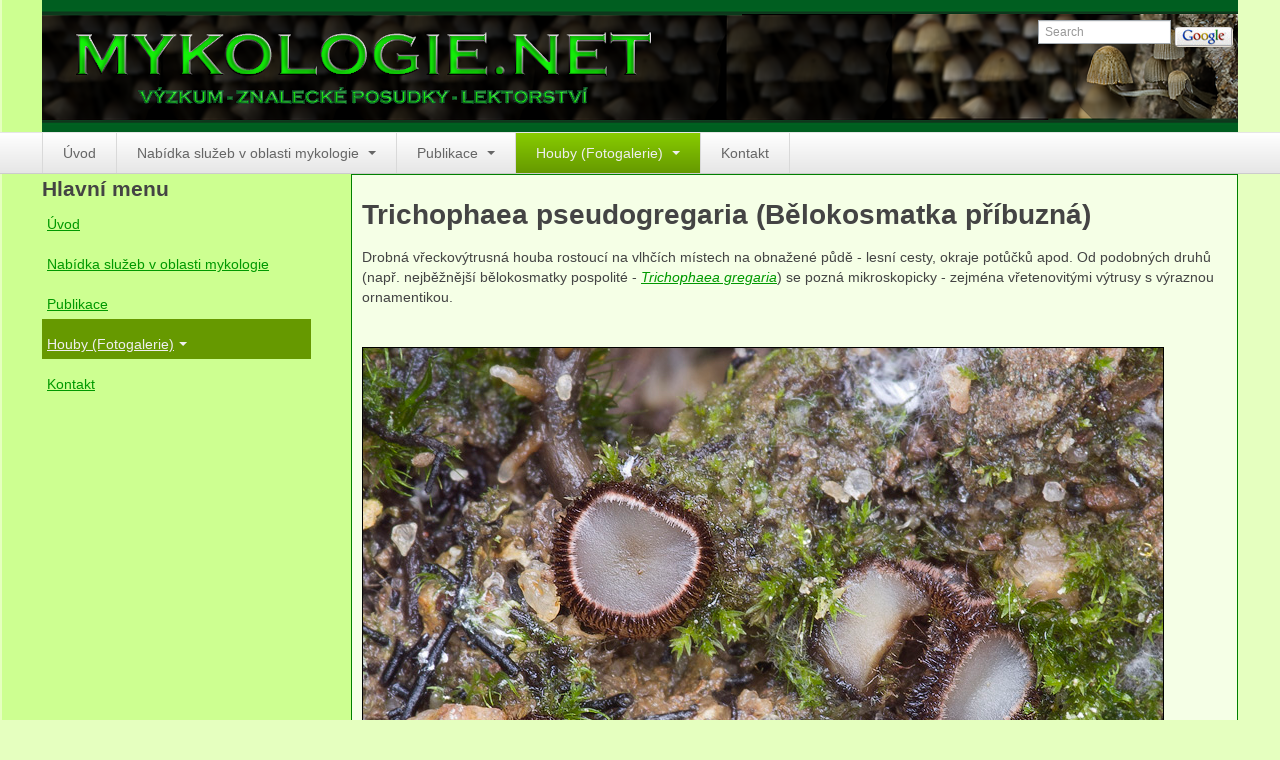

--- FILE ---
content_type: text/html; charset=utf-8
request_url: https://www.mykologie.net/index.php/houby/podle-morfologie/apothecia/item/2689-trichophaea-pseudogregaria
body_size: 44456
content:

<!DOCTYPE html>
<html prefix="og: http://ogp.me/ns#" lang="cs-cz" dir="ltr" class='com_k2 view-item layout-category task-category itemid-151 j54 j40 mm-hover'>

  <head>
    <meta charset="utf-8">
	<meta name="keywords" content="asco,mykorhizni,narusene,olsiny,smrciny,mikrofoto">
	<meta name="robots" content="max-image-preview:large">
	<meta property="og:url" content="https://www.mykologie.net/index.php/houby/podle-morfologie/apothecia/item/2689-trichophaea-pseudogregaria">
	<meta property="og:type" content="article">
	<meta property="og:title" content="Trichophaea pseudogregaria (Bělokosmatka příbuzná)">
	<meta property="og:description" content="Drobná vřeckovýtrusná houba rostoucí na vlhčích místech na obnažené půdě - lesní cesty, okraje potůčků apod. Od podobných druhů (např. nejběžnější bělokosmatky pospolité - Trichophaea gregaria) se pozná mikroskopicky - zejména vřetenovitými výtrusy s výraznou ornamentikou. Trichophaea pseudogregaria...">
	<meta name="twitter:card" content="summary">
	<meta name="twitter:title" content="Trichophaea pseudogregaria (Bělokosmatka příbuzná)">
	<meta name="twitter:description" content="Drobná vřeckovýtrusná houba rostoucí na vlhčích místech na obnažené půdě - lesní cesty, okraje potůčků apod. Od podobných druhů (např. nejběžnější bělokosmatky pospolité - Trichophaea gregaria) se poz...">
	<meta name="description" content="Drobná vřeckovýtrusná houba rostoucí na vlhčích místech na obnažené půdě - lesní cesty, okraje potůčků apod. Od podobných druhů (např. nejběžnější běl...">
	<meta name="generator" content="Joomla! - Open Source Content Management">
	<title>Trichophaea pseudogregaria (Bělokosmatka příbuzná)</title>
	<link href="/index.php/houby/podle-morfologie/apothecia/item/2689:trichophaea-pseudogregaria" rel="canonical">
	<link href="/favicon.ico" rel="icon" type="image/vnd.microsoft.icon">
<link href="/templates/t3_blank/local/css/themes/mykologie/bootstrap.css" rel="stylesheet">
	<link href="https://cdnjs.cloudflare.com/ajax/libs/magnific-popup.js/1.1.0/magnific-popup.min.css" rel="stylesheet">
	<link href="https://cdnjs.cloudflare.com/ajax/libs/simple-line-icons/2.4.1/css/simple-line-icons.min.css" rel="stylesheet">
	<link href="/components/com_k2/css/k2.css?v=2.11.0&amp;b=20220701" rel="stylesheet">
	<link href="/templates/system/css/system.css" rel="stylesheet">
	<link href="/media/system/css/joomla-fontawesome.min.css" rel="stylesheet">
	<link href="/templates/t3_blank/local/css/themes/mykologie/template.css" rel="stylesheet">
	<link href="/templates/t3_blank/local/css/themes/mykologie/bootstrap-responsive.css" rel="stylesheet">
	<link href="/templates/t3_blank/local/css/themes/mykologie/template-responsive.css" rel="stylesheet">
	<link href="/templates/t3_blank/local/css/themes/mykologie/megamenu.css" rel="stylesheet">
	<link href="/templates/t3_blank/local/css/themes/mykologie/megamenu-responsive.css" rel="stylesheet">
	<link href="/templates/t3_blank/local/css/themes/mykologie/off-canvas.css" rel="stylesheet">
	<link href="/templates/t3_blank/fonts/font-awesome/css/font-awesome.min.css" rel="stylesheet">
	<link href="/templates/t3_blank/css/custom.css" rel="stylesheet">
	<style>
                        /* K2 - Magnific Popup Overrides */
                        .mfp-iframe-holder {padding:10px;}
                        .mfp-iframe-holder .mfp-content {max-width:100%;width:100%;height:100%;}
                        .mfp-iframe-scaler iframe {background:#fff;padding:10px;box-sizing:border-box;box-shadow:none;}
                    </style>
<script type="application/json" class="joomla-script-options new">{"system.paths":{"root":"","rootFull":"https:\/\/www.mykologie.net\/","base":"","baseFull":"https:\/\/www.mykologie.net\/"},"csrf.token":"802440efc7f7b89e7deccdcf51606ee3"}</script>
	<script src="/media/system/js/core.min.js?a3d8f8"></script>
	<script src="/media/vendor/jquery/js/jquery.min.js?3.7.1"></script>
	<script src="/media/legacy/js/jquery-noconflict.min.js?504da4"></script>
	<script src="/media/vendor/bootstrap/js/popover.min.js?5.3.8" type="module"></script>
	<script src="https://cdnjs.cloudflare.com/ajax/libs/magnific-popup.js/1.1.0/jquery.magnific-popup.min.js"></script>
	<script src="/media/k2/assets/js/k2.frontend.js?v=2.11.0&amp;b=20220701&amp;sitepath=/"></script>
	<script src="/plugins/system/t3/base/bootstrap/js/bootstrap.js"></script>
	<script src="/plugins/system/t3/base/js/jquery.tap.min.js"></script>
	<script src="/plugins/system/t3/base/js/off-canvas.js"></script>
	<script src="/plugins/system/t3/base/js/script.js"></script>
	<script src="/plugins/system/t3/base/js/menu.js"></script>
	<script src="/plugins/system/t3/base/js/responsive.js"></script>
	<script type="application/ld+json">
                {
                    "@context": "https://schema.org",
                    "@type": "Article",
                    "mainEntityOfPage": {
                        "@type": "WebPage",
                        "@id": "https://www.mykologie.net/index.php/houby/podle-morfologie/apothecia/item/2689:trichophaea-pseudogregaria"
                    },
                    "url": "https://www.mykologie.net/index.php/houby/podle-morfologie/apothecia/item/2689:trichophaea-pseudogregaria",
                    "headline": "Trichophaea pseudogregaria (Bělokosmatka příbuzná)",
                    "datePublished": "2018-10-28 12:12:31",
                    "dateModified": "2023-01-31 13:23:15",
                    "author": {
                        "@type": "Person",
                        "name": "Lucie Zíbarová",
                        "url": "https://www.mykologie.net/index.php/component/k2/itemlist/user/326:luciezibarova"
                    },
                    "publisher": {
                        "@type": "Organization",
                        "name": "Mykologie.net",
                        "url": "https://www.mykologie.net/",
                        "logo": {
                            "@type": "ImageObject",
                            "name": "Mykologie.net",
                            "width": "",
                            "height": "",
                            "url": ""
                        }
                    },
                    "articleSection": "https://www.mykologie.net/index.php/houby/podle-morfologie/apothecia",
                    "keywords": "asco,mykorhizni,narusene,olsiny,smrciny,mikrofoto",
                    "description": "Drobná vřeckovýtrusná houba rostoucí na vlhčích místech na obnažené půdě - lesní cesty, okraje potůčků apod. Od podobných druhů (např. nejběžnější bělokosmatky pospolité - Trichophaea gregaria) se pozná mikroskopicky - zejména vřetenovitými výtrusy s výraznou ornamentikou.   Trichophaea pseudogregaria PR Maštale, břeh potůčku, sub Picea, Salix, 21.10.2018, (c) Lucie Zíbarová   Trichophaea pseudogregaria PR Maštale, břeh potůčku, sub Picea, Salix, 21.10.2018, (c) Lucie Zíbarová   Trichophaea pseudogregaria (spory, Cotton blue, 1000x) 21.10.2018, (c) Lucie Zíbarová  ",
                    "articleBody": "Drobná vřeckovýtrusná houba rostoucí na vlhčích místech na obnažené půdě - lesní cesty, okraje potůčků apod. Od podobných druhů (např. nejběžnější bělokosmatky pospolité - Trichophaea gregaria) se pozná mikroskopicky - zejména vřetenovitými výtrusy s výraznou ornamentikou.   Trichophaea pseudogregaria PR Maštale, břeh potůčku, sub Picea, Salix, 21.10.2018, (c) Lucie Zíbarová   Trichophaea pseudogregaria PR Maštale, břeh potůčku, sub Picea, Salix, 21.10.2018, (c) Lucie Zíbarová   Trichophaea pseudogregaria (spory, Cotton blue, 1000x) 21.10.2018, (c) Lucie Zíbarová  "
                }
                </script>

    
<!-- META FOR IOS & HANDHELD -->
<meta name="viewport" content="width=device-width, initial-scale=1.0, maximum-scale=1.0, user-scalable=no"/>
<meta name="HandheldFriendly" content="true" />
<meta name="apple-mobile-web-app-capable" content="YES" />
<!-- //META FOR IOS & HANDHELD -->




<!-- Le HTML5 shim, for IE6-8 support of HTML5 elements -->
<!--[if lt IE 9]>
<script src="//cdnjs.cloudflare.com/ajax/libs/html5shiv/3.7.3/html5shiv.min.js"></script>
<![endif]-->

<!-- For IE6-8 support of media query -->
<!--[if lt IE 9]>
<script type="text/javascript" src="/plugins/system/t3/base/js/respond.min.js"></script>
<![endif]-->

<!-- You can add Google Analytics here-->
  
  </head>

  <body>

    
<!-- HEADER -->
<header id="t3-header" class="container t3-header">
  <div class="row">

    <!-- LOGO -->
    <div class="span8 logo">
      <div class="logo-image">
        <a href="https://www.mykologie.net/" title="Mykologie.net">
                      <img class="logo-img" src="/images/mykologie-logo.png" alt="Mykologie.net" />
                              <span>Mykologie.net</span>
        </a>
        <small class="site-slogan hidden-phone"></small>
      </div>
    </div>
    <!-- //LOGO -->

        <div class="span4 clearfix">  
            <!-- HEAD SEARCH -->
      <div class="head-search">     
        <!-- SiteSearch Google -->
<form method="get" action="https://www.google.com/custom" target="_top">
        <input type="text" style="border:1px solid #A5ACB2;font-size:0.85em;width:10em;height:14px;" name="q" size="12" maxlength="255" placeholder="Search" value="" onfocus="this.select()" />
        <input type="submit" style="border:none;background-image: url(/modules/mod_gsearch/tmpl/gsearch.gif);width:58px;height:20px;vertical-align:middle;" class="button" name="sa" value="" />

        <input type="hidden" name="domains" value="www.mykologie.net" />
        <input type="hidden" name="sitesearch" value="www.mykologie.net" id="ss1" />
        <input type="hidden" name="client" value="pub-2914600261958472" />
        <input type="hidden" name="forid" value="1" />
        <input type="hidden" name="ie" value="UTF-8" />
        <input type="hidden" name="oe" value="UTF-8" />

        <input type="hidden" name="safe" value="active" />
        <input type="hidden" name="cof" value="GALT:#008000;GL:1;DIV:#336699;VLC:663399;AH:center;BGC:FFFFFF;LBGC:336699;ALC:0000FF;LC:0000FF;T:000000;GFNT:0000FF;GIMP:0000FF;LH:50;LW:234;L:http://www.mykologie.net/images/joomla_logo_black.jpg;S:http://www.mykologie.net;FORID:1" />
        <input type="hidden" name="hl" value="en" />
</form>
<!-- End SiteSearch Google -->
      </div>
      <!-- //HEAD SEARCH -->
        
          </div>
    
  </div>
</header>
<!-- //HEADER -->

    
    
<!-- MAIN NAVIGATION -->
<nav id="t3-mainnav" class="wrap t3-mainnav navbar-collapse-fixed-top">
  <div class="container navbar">
    <div class="navbar-inner">
    
      <button type="button" class="btn btn-navbar" data-toggle="collapse" data-target=".nav-collapse">
        <i class="icon-reorder"></i>
      </button>

      <div class="nav-collapse collapse always-show">
              <div  class="t3-megamenu animate fading"  data-duration="700" data-responsive="true">
<ul itemscope itemtype="http://www.schema.org/SiteNavigationElement" class="nav navbar-nav level0">
<li itemprop='name'  data-id="101" data-level="1">
<a itemprop='url' class=""  href="/index.php"   data-target="#">Úvod </a>

</li>
<li itemprop='name' class="dropdown mega" data-id="113" data-level="1">
<a itemprop='url' class=" dropdown-toggle"  href="/index.php/nabidka-sluzeb"   data-target="#" data-toggle="dropdown">Nabídka služeb v oblasti mykologie <em class="caret"></em></a>

<div class="nav-child dropdown-menu mega-dropdown-menu"  ><div class="mega-dropdown-inner">
<div class="row-fluid">
<div class="span12 mega-col-nav" data-width="12"><div class="mega-inner">
<ul itemscope itemtype="http://www.schema.org/SiteNavigationElement" class="mega-nav level1">
<li itemprop='name'  data-id="114" data-level="2">
<a itemprop='url' class=""  href="/index.php/nabidka-sluzeb/znalecke-posudky-v-oboru-mykologie"   data-target="#">Znalecké posudky v oboru mykologie </a>

</li>
<li itemprop='name'  data-id="115" data-level="2">
<a itemprop='url' class=""  href="/index.php/nabidka-sluzeb/postupy-asanace"   data-target="#">Postupy asanace biotického napadení v budovách </a>

</li>
<li itemprop='name'  data-id="116" data-level="2">
<a itemprop='url' class=""  href="/index.php/nabidka-sluzeb/posudky-zdravotniho-stavu-devin-a-jejich-porost"   data-target="#">Posudky zdravotního stavu dřevin a jejich porostů </a>

</li>
<li itemprop='name'  data-id="117" data-level="2">
<a itemprop='url' class=""  href="/index.php/nabidka-sluzeb/vyzkum-a-konzultace-v-ekologii-biodiverzit-a-ochran-hub"   data-target="#">Výzkum a konzultace v ekologii, biodiverzitě a ochraně hub </a>

</li>
<li itemprop='name'  data-id="118" data-level="2">
<a itemprop='url' class=""  href="/index.php/nabidka-sluzeb/lektorstvi"   data-target="#">Lektorství </a>

</li>
</ul>
</div></div>
</div>
</div></div>
</li>
<li itemprop='name' class="dropdown mega" data-id="119" data-level="1">
<a itemprop='url' class=" dropdown-toggle"  href="/index.php/publikace"   data-target="#" data-toggle="dropdown">Publikace <em class="caret"></em></a>

<div class="nav-child dropdown-menu mega-dropdown-menu"  ><div class="mega-dropdown-inner">
<div class="row-fluid">
<div class="span12 mega-col-nav" data-width="12"><div class="mega-inner">
<ul itemscope itemtype="http://www.schema.org/SiteNavigationElement" class="mega-nav level1">
<li itemprop='name'  data-id="120" data-level="2">
<a itemprop='url' class=""  href="/index.php/publikace/anna-lepsova-publikace"   data-target="#">Anna Lepšová </a>

</li>
<li itemprop='name'  data-id="121" data-level="2">
<a itemprop='url' class=""  href="/index.php/publikace/lucie-zibarova-publikace"   data-target="#">Lucie Zíbarová </a>

</li>
</ul>
</div></div>
</div>
</div></div>
</li>
<li itemprop='name' class="active dropdown mega" data-id="149" data-level="1">
<a itemprop='url' class=" dropdown-toggle"  href="/index.php/houby"   data-target="#" data-toggle="dropdown">Houby (Fotogalerie) <em class="caret"></em></a>

<div class="nav-child dropdown-menu mega-dropdown-menu"  ><div class="mega-dropdown-inner">
<div class="row-fluid">
<div class="span12 mega-col-nav" data-width="12"><div class="mega-inner">
<ul itemscope itemtype="http://www.schema.org/SiteNavigationElement" class="mega-nav level1">
<li itemprop='name' class="active dropdown-submenu mega" data-id="150" data-level="2">
<a itemprop='url' class=""  href="/index.php/houby/podle-morfologie"   data-target="#">podle typu plodnic </a>

<div class="nav-child dropdown-menu mega-dropdown-menu"  ><div class="mega-dropdown-inner">
<div class="row-fluid">
<div class="span12 mega-col-nav" data-width="12"><div class="mega-inner">
<ul itemscope itemtype="http://www.schema.org/SiteNavigationElement" class="mega-nav level2">
<li itemprop='name' class="current active dropdown-submenu mega" data-id="151" data-level="3">
<a itemprop='url' class=""  href="/index.php/houby/podle-morfologie/apothecia"   data-target="#">Apothecia </a>

<div class="nav-child dropdown-menu mega-dropdown-menu"  ><div class="mega-dropdown-inner">
<div class="row-fluid">
<div class="span12 mega-col-nav" data-width="12"><div class="mega-inner">
<ul itemscope itemtype="http://www.schema.org/SiteNavigationElement" class="mega-nav level3">
<li itemprop='name'  data-id="243" data-level="4">
<a itemprop='url' class=""  href="/index.php/houby/podle-morfologie/apothecia/na-dreve"   data-target="#">na dřevě </a>

</li>
<li itemprop='name'  data-id="244" data-level="4">
<a itemprop='url' class=""  href="/index.php/houby/podle-morfologie/apothecia/a-mykorhizni"   data-target="#">mykorhizni </a>

</li>
<li itemprop='name'  data-id="245" data-level="4">
<a itemprop='url' class=""  href="/index.php/houby/podle-morfologie/apothecia/a-ter-sap"   data-target="#">terestrické saprotrofní </a>

</li>
<li itemprop='name'  data-id="246" data-level="4">
<a itemprop='url' class=""  href="/index.php/houby/podle-morfologie/apothecia/a-fungikolni"   data-target="#">fungikolní </a>

</li>
<li itemprop='name'  data-id="247" data-level="4">
<a itemprop='url' class=""  href="/index.php/houby/podle-morfologie/apothecia/a-sisky-plody-kvety"   data-target="#">šišky, plody, květy </a>

</li>
<li itemprop='name'  data-id="248" data-level="4">
<a itemprop='url' class=""  href="/index.php/houby/podle-morfologie/apothecia/a-koprofilni"   data-target="#">koprofilní </a>

</li>
<li itemprop='name'  data-id="249" data-level="4">
<a itemprop='url' class=""  href="/index.php/houby/podle-morfologie/apothecia/a-lichenizovana"   data-target="#">lichenizované </a>

</li>
<li itemprop='name'  data-id="250" data-level="4">
<a itemprop='url' class=""  href="/index.php/houby/podle-morfologie/apothecia/muscikolni"   data-target="#">muscikolni </a>

</li>
<li itemprop='name'  data-id="251" data-level="4">
<a itemprop='url' class=""  href="/index.php/houby/podle-morfologie/apothecia/a-dvoudelozne"   data-target="#">herbikolní-dvouděložné </a>

</li>
<li itemprop='name'  data-id="252" data-level="4">
<a itemprop='url' class=""  href="/index.php/houby/podle-morfologie/apothecia/a-jednodelozne"   data-target="#">herbikolní-jednoděložné </a>

</li>
<li itemprop='name'  data-id="253" data-level="4">
<a itemprop='url' class=""  href="/index.php/houby/podle-morfologie/apothecia/a-kapradorosty"   data-target="#">herbikolní-kapraďorosty </a>

</li>
</ul>
</div></div>
</div>
</div></div>
</li>
<li itemprop='name'  data-id="152" data-level="3">
<a itemprop='url' class=""  href="/index.php/houby/podle-morfologie/perithecia"   data-target="#">Perithecia stromatická </a>

</li>
<li itemprop='name'  data-id="202" data-level="3">
<a itemprop='url' class=""  href="/index.php/houby/podle-morfologie/perithecia-2"   data-target="#">Perithecia nestromatická </a>

</li>
<li itemprop='name'  data-id="153" data-level="3">
<a itemprop='url' class=""  href="/index.php/houby/podle-morfologie/rosoly"   data-target="#">Rosoly </a>

</li>
<li itemprop='name'  data-id="154" data-level="3">
<a itemprop='url' class=""  href="/index.php/houby/podle-morfologie/korticie"   data-target="#">Kornacovité </a>

</li>
<li itemprop='name' class="dropdown-submenu mega" data-id="155" data-level="3">
<a itemprop='url' class=""  href="/index.php/houby/podle-morfologie/chorose"   data-target="#">Choroše </a>

<div class="nav-child dropdown-menu mega-dropdown-menu"  ><div class="mega-dropdown-inner">
<div class="row-fluid">
<div class="span12 mega-col-nav" data-width="12"><div class="mega-inner">
<ul itemscope itemtype="http://www.schema.org/SiteNavigationElement" class="mega-nav level3">
<li itemprop='name'  data-id="265" data-level="4">
<a itemprop='url' class=""  href="/index.php/houby/podle-morfologie/chorose/p-bila-hniloba"   data-target="#">bílá hniloba </a>

</li>
<li itemprop='name'  data-id="266" data-level="4">
<a itemprop='url' class=""  href="/index.php/houby/podle-morfologie/chorose/p-hneda-hniloba"   data-target="#">hnědá hniloba </a>

</li>
<li itemprop='name'  data-id="267" data-level="4">
<a itemprop='url' class=""  href="/index.php/houby/podle-morfologie/chorose/p-jednolete"   data-target="#">jednoleté </a>

</li>
<li itemprop='name'  data-id="268" data-level="4">
<a itemprop='url' class=""  href="/index.php/houby/podle-morfologie/chorose/p-vicelete"   data-target="#">víceleté </a>

</li>
<li itemprop='name'  data-id="269" data-level="4">
<a itemprop='url' class=""  href="/index.php/houby/podle-morfologie/chorose/p-kloboukate"   data-target="#">kloboukaté </a>

</li>
<li itemprop='name'  data-id="270" data-level="4">
<a itemprop='url' class=""  href="/index.php/houby/podle-morfologie/chorose/p-polorozlite"   data-target="#">polorozlité </a>

</li>
<li itemprop='name'  data-id="271" data-level="4">
<a itemprop='url' class=""  href="/index.php/houby/podle-morfologie/chorose/p-rozlite"   data-target="#">rozlité </a>

</li>
<li itemprop='name'  data-id="272" data-level="4">
<a itemprop='url' class=""  href="/index.php/houby/podle-morfologie/chorose/p-jehlicnany"   data-target="#">na jehličnanech </a>

</li>
<li itemprop='name'  data-id="273" data-level="4">
<a itemprop='url' class=""  href="/index.php/houby/podle-morfologie/chorose/p-listnace"   data-target="#">na listnáčích </a>

</li>
<li itemprop='name'  data-id="274" data-level="4">
<a itemprop='url' class=""  href="/index.php/houby/podle-morfologie/chorose/p-puda"   data-target="#">na zemi </a>

</li>
</ul>
</div></div>
</div>
</div></div>
</li>
<li itemprop='name'  data-id="156" data-level="3">
<a itemprop='url' class=""  href="/index.php/houby/podle-morfologie/kuratka"   data-target="#">Kuřátka </a>

</li>
<li itemprop='name'  data-id="157" data-level="3">
<a itemprop='url' class=""  href="/index.php/houby/podle-morfologie/liskovite"   data-target="#">Liškovité </a>

</li>
<li itemprop='name'  data-id="158" data-level="3">
<a itemprop='url' class=""  href="/index.php/houby/podle-morfologie/jezate"   data-target="#">Ježaté </a>

</li>
<li itemprop='name'  data-id="159" data-level="3">
<a itemprop='url' class=""  href="/index.php/houby/podle-morfologie/hribovite"   data-target="#">Hřibovité </a>

</li>
<li itemprop='name'  data-id="160" data-level="3">
<a itemprop='url' class=""  href="/index.php/houby/podle-morfologie/cypheloid"   data-target="#">Cyfeloidní </a>

</li>
<li itemprop='name'  data-id="161" data-level="3">
<a itemprop='url' class=""  href="/index.php/houby/podle-morfologie/hlivy"   data-target="#">Lupenaté s postranním třeněm </a>

</li>
<li itemprop='name' class="dropdown-submenu mega" data-id="162" data-level="3">
<a itemprop='url' class=""  href="/index.php/houby/podle-morfologie/lupenate"   data-target="#">Lupenaté s centrálním třeněm </a>

<div class="nav-child dropdown-menu mega-dropdown-menu"  ><div class="mega-dropdown-inner">
<div class="row-fluid">
<div class="span12 mega-col-nav" data-width="12"><div class="mega-inner">
<ul itemscope itemtype="http://www.schema.org/SiteNavigationElement" class="mega-nav level3">
<li itemprop='name'  data-id="254" data-level="4">
<a itemprop='url' class=""  href="/index.php/houby/podle-morfologie/lupenate/l-lignikolni"   data-target="#">lignikolní </a>

</li>
<li itemprop='name'  data-id="255" data-level="4">
<a itemprop='url' class=""  href="/index.php/houby/podle-morfologie/lupenate/l-mykorhizni"   data-target="#">mykorhizni </a>

</li>
<li itemprop='name'  data-id="256" data-level="4">
<a itemprop='url' class=""  href="/index.php/houby/podle-morfologie/lupenate/l-saprotrofni"   data-target="#">terestrické saprotrofní </a>

</li>
<li itemprop='name'  data-id="257" data-level="4">
<a itemprop='url' class=""  href="/index.php/houby/podle-morfologie/lupenate/l-fungikolni"   data-target="#">fungikolní </a>

</li>
<li itemprop='name'  data-id="258" data-level="4">
<a itemprop='url' class=""  href="/index.php/houby/podle-morfologie/lupenate/l-sisky"   data-target="#">šišky, plody, květy </a>

</li>
<li itemprop='name'  data-id="260" data-level="4">
<a itemprop='url' class=""  href="/index.php/houby/podle-morfologie/lupenate/l-lichenizovane"   data-target="#">lichenizované </a>

</li>
<li itemprop='name'  data-id="261" data-level="4">
<a itemprop='url' class=""  href="/index.php/houby/podle-morfologie/lupenate/l-muscikolni"   data-target="#">muscikolní </a>

</li>
<li itemprop='name'  data-id="262" data-level="4">
<a itemprop='url' class=""  href="/index.php/houby/podle-morfologie/lupenate/l-dvoudelozne"   data-target="#">herbikolní-dvouděložné </a>

</li>
<li itemprop='name'  data-id="263" data-level="4">
<a itemprop='url' class=""  href="/index.php/houby/podle-morfologie/lupenate/herbikolni-jednodelozne"   data-target="#">herbikolní-jednoděložné </a>

</li>
<li itemprop='name'  data-id="264" data-level="4">
<a itemprop='url' class=""  href="/index.php/houby/podle-morfologie/lupenate/l-kapradorosty"   data-target="#">herbikolní-kapraďorosty </a>

</li>
<li itemprop='name'  data-id="259" data-level="4">
<a itemprop='url' class=""  href="/index.php/houby/podle-morfologie/lupenate/l-koprofilni"   data-target="#">koprofilní </a>

</li>
</ul>
</div></div>
</div>
</div></div>
</li>
<li itemprop='name'  data-id="163" data-level="3">
<a itemprop='url' class=""  href="/index.php/houby/podle-morfologie/gasteromycetes"   data-target="#">Břichatky </a>

</li>
<li itemprop='name'  data-id="164" data-level="3">
<a itemprop='url' class=""  href="/index.php/houby/podle-morfologie/podzemky"   data-target="#">Podzemky </a>

</li>
<li itemprop='name'  data-id="165" data-level="3">
<a itemprop='url' class=""  href="/index.php/houby/podle-morfologie/ostatni"   data-target="#">Ostatní </a>

</li>
</ul>
</div></div>
</div>
</div></div>
</li>
<li itemprop='name' class="dropdown-submenu mega" data-id="166" data-level="2">
<a itemprop='url' class=""  href="/index.php/houby/podlestanoviste"   data-target="#">podle stanoviště </a>

<div class="nav-child dropdown-menu mega-dropdown-menu"  ><div class="mega-dropdown-inner">
<div class="row-fluid">
<div class="span12 mega-col-nav" data-width="12"><div class="mega-inner">
<ul itemscope itemtype="http://www.schema.org/SiteNavigationElement" class="mega-nav level2">
<li itemprop='name'  data-id="167" data-level="3">
<a itemprop='url' class=""  href="/index.php/houby/podlestanoviste/houbyluhu"   data-target="#">Houby lužních lesů </a>

</li>
<li itemprop='name'  data-id="168" data-level="3">
<a itemprop='url' class=""  href="/index.php/houby/podlestanoviste/houbydoubrav"   data-target="#">Houby doubrav </a>

</li>
<li itemprop='name'  data-id="169" data-level="3">
<a itemprop='url' class=""  href="/index.php/houby/podlestanoviste/houbyhabrin"   data-target="#">Houby dubohabřin </a>

</li>
<li itemprop='name'  data-id="170" data-level="3">
<a itemprop='url' class=""  href="/index.php/houby/podlestanoviste/houbybucin"   data-target="#">Houby bučin </a>

</li>
<li itemprop='name'  data-id="171" data-level="3">
<a itemprop='url' class=""  href="/index.php/houby/podlestanoviste/houbysmrcin"   data-target="#">Houby smrčin </a>

</li>
<li itemprop='name'  data-id="172" data-level="3">
<a itemprop='url' class=""  href="/index.php/houby/podlestanoviste/houbysuti"   data-target="#">Houby suťových lesů </a>

</li>
<li itemprop='name'  data-id="173" data-level="3">
<a itemprop='url' class=""  href="/index.php/houby/podlestanoviste/houbyolsin"   data-target="#">Houby olšin </a>

</li>
<li itemprop='name'  data-id="174" data-level="3">
<a itemprop='url' class=""  href="/index.php/houby/podlestanoviste/houbyraselinist"   data-target="#">Houby rašelinišť </a>

</li>
<li itemprop='name'  data-id="175" data-level="3">
<a itemprop='url' class=""  href="/index.php/houby/podlestanoviste/houbyboru"   data-target="#">Houby borů </a>

</li>
<li itemprop='name'  data-id="176" data-level="3">
<a itemprop='url' class=""  href="/index.php/houby/podlestanoviste/houbyvtrave"   data-target="#">Houby travnatých stanovišť </a>

</li>
<li itemprop='name'  data-id="177" data-level="3">
<a itemprop='url' class=""  href="/index.php/houby/podlestanoviste/houbyspalenist"   data-target="#">Houby spálenišť </a>

</li>
<li itemprop='name'  data-id="178" data-level="3">
<a itemprop='url' class=""  href="/index.php/houby/podlestanoviste/houbyvodni"   data-target="#">Houby ve vodě </a>

</li>
<li itemprop='name'  data-id="179" data-level="3">
<a itemprop='url' class=""  href="/index.php/houby/podlestanoviste/houbysynantropni"   data-target="#">Houby synantropní </a>

</li>
<li itemprop='name'  data-id="180" data-level="3">
<a itemprop='url' class=""  href="/index.php/houby/podlestanoviste/houbynarusenych"   data-target="#">Houby narušených stanovišť </a>

</li>
</ul>
</div></div>
</div>
</div></div>
</li>
<li itemprop='name' class="dropdown-submenu mega" data-id="181" data-level="2">
<a itemprop='url' class=""  href="/index.php/houby/podleekologie"   data-target="#">podle substrátu </a>

<div class="nav-child dropdown-menu mega-dropdown-menu"  ><div class="mega-dropdown-inner">
<div class="row-fluid">
<div class="span12 mega-col-nav" data-width="12"><div class="mega-inner">
<ul itemscope itemtype="http://www.schema.org/SiteNavigationElement" class="mega-nav level2">
<li itemprop='name'  data-id="182" data-level="3">
<a itemprop='url' class=""  href="/index.php/houby/podleekologie/lignikolnihouby"   data-target="#">Houby na dřevě (lignikolní) </a>

</li>
<li itemprop='name'  data-id="183" data-level="3">
<a itemprop='url' class=""  href="/index.php/houby/podleekologie/mykorhiznihouby"   data-target="#">Houby mykorhizní </a>

</li>
<li itemprop='name'  data-id="184" data-level="3">
<a itemprop='url' class=""  href="/index.php/houby/podleekologie/houbysaprotrofni"   data-target="#">Houby rozkládající opad </a>

</li>
<li itemprop='name'  data-id="185" data-level="3">
<a itemprop='url' class=""  href="/index.php/houby/podleekologie/parazitickehouby"   data-target="#">Houby na jiných houbách </a>

</li>
<li itemprop='name'  data-id="186" data-level="3">
<a itemprop='url' class=""  href="/index.php/houby/podleekologie/strobilikolni-houby"   data-target="#">Houby na šiškách, plodech a květenstvích </a>

</li>
<li itemprop='name'  data-id="187" data-level="3">
<a itemprop='url' class=""  href="/index.php/houby/podleekologie/koprofilni"   data-target="#">Houby na trusu (koprofilní) </a>

</li>
<li itemprop='name'  data-id="188" data-level="3">
<a itemprop='url' class=""  href="/index.php/houby/podleekologie/lichenizovane"   data-target="#">Houby tvořící lišejníky (lichenizované) </a>

</li>
<li itemprop='name'  data-id="189" data-level="3">
<a itemprop='url' class=""  href="/index.php/houby/podleekologie/muscikolni"   data-target="#">Houby rostoucí na meších (muscikolní) </a>

</li>
<li itemprop='name'  data-id="190" data-level="3">
<a itemprop='url' class=""  href="/index.php/houby/podleekologie/kotikolni"   data-target="#">Houby rostoucí na kůře (kortikolní) </a>

</li>
<li itemprop='name'  data-id="191" data-level="3">
<a itemprop='url' class=""  href="/index.php/houby/podleekologie/dvoudelozne"   data-target="#">Houby rostoucí na dvouděložných bylinách (stonky, listy) </a>

</li>
<li itemprop='name'  data-id="192" data-level="3">
<a itemprop='url' class=""  href="/index.php/houby/podleekologie/jednodelozne"   data-target="#">Houby rostoucí na jednoděložných rostlinách (stonky, listy) </a>

</li>
<li itemprop='name'  data-id="193" data-level="3">
<a itemprop='url' class=""  href="/index.php/houby/podleekologie/kapradorosty"   data-target="#">Houby rostoucí na kapraďorostech (kapradiny, plavuně, přesličky) </a>

</li>
</ul>
</div></div>
</div>
</div></div>
</li>
<li itemprop='name' class="dropdown-submenu mega" data-id="194" data-level="2">
<a itemprop='url' class=""  href="/index.php/houby/podlesystematiky"   data-target="#">podle systematiky </a>

<div class="nav-child dropdown-menu mega-dropdown-menu"  ><div class="mega-dropdown-inner">
<div class="row-fluid">
<div class="span12 mega-col-nav" data-width="12"><div class="mega-inner">
<ul itemscope itemtype="http://www.schema.org/SiteNavigationElement" class="mega-nav level2">
<li itemprop='name'  data-id="195" data-level="3">
<a itemprop='url' class=""  href="/index.php/houby/podlesystematiky/asco"   data-target="#">Ascomycetes </a>

</li>
<li itemprop='name'  data-id="196" data-level="3">
<a itemprop='url' class=""  href="/index.php/houby/podlesystematiky/basidio"   data-target="#">Basidiomycetes </a>

</li>
</ul>
</div></div>
</div>
</div></div>
</li>
<li itemprop='name' class="dropdown-submenu mega" data-id="197" data-level="2">
<a itemprop='url' class=""  href="/index.php/houby/podleohrozeni"   data-target="#">podle ohrožení a ochrany </a>

<div class="nav-child dropdown-menu mega-dropdown-menu"  ><div class="mega-dropdown-inner">
<div class="row-fluid">
<div class="span12 mega-col-nav" data-width="12"><div class="mega-inner">
<ul itemscope itemtype="http://www.schema.org/SiteNavigationElement" class="mega-nav level2">
<li itemprop='name'  data-id="325" data-level="3">
<a itemprop='url' class=""  href="/index.php/houby/podleohrozeni/cerveny-seznam-2024"   data-target="#">Červený seznam (2024) </a>

</li>
<li itemprop='name'  data-id="198" data-level="3">
<a itemprop='url' class=""  href="/index.php/houby/podleohrozeni/cs"   data-target="#">Červený Seznam (2006) </a>

</li>
<li itemprop='name'  data-id="199" data-level="3">
<a itemprop='url' class=""  href="/index.php/houby/podleohrozeni/vyhlaska"   data-target="#">Zvláště chráněné druhy (vyhláška MŽP 395/1992) </a>

</li>
<li itemprop='name'  data-id="240" data-level="3">
<a itemprop='url' class=""  href="/index.php/houby/podleohrozeni/novela-zvlaste-chranenych-druhu"   data-target="#">Návrh novelizace zvláště chráněných druhů (2016) </a>

</li>
</ul>
</div></div>
</div>
</div></div>
</li>
<li itemprop='name'  data-id="200" data-level="2">
<a itemprop='url' class=""  href="/index.php/houby/posledni"   data-target="#">poslední přidané </a>

</li>
</ul>
</div></div>
</div>
</div></div>
</li>
<li itemprop='name'  data-id="201" data-level="1">
<a itemprop='url' class=""  href="/index.php/kontakt"   data-target="#">Kontakt </a>

</li>
</ul>
</div>

            </div>
    </div>
  </div>
</nav>
<!-- //MAIN NAVIGATION -->

    


    
<div id="t3-mainbody" class="container t3-mainbody">
  <div class="row">
    
    <!-- MAIN CONTENT -->
    <div id="t3-content" class="t3-content span9 pull-right"  data-default="span9 pull-right" data-xtablet="span8 pull-right" data-tablet="span12">
      
<div id="system-message-container">
<div id="system-message">
</div>
</div>
      

<!-- Start K2 Item Layout -->
<span id="startOfPageId2689"></span>

<div id="k2Container"
     class="itemView">
    <!-- Plugins: BeforeDisplay -->
    
    <!-- K2 Plugins: K2BeforeDisplay -->
    
    <div class="itemHeader">
        
                    <!-- Item title -->
            <h2 class="itemTitle">
                
                Trichophaea pseudogregaria (Bělokosmatka příbuzná)
                            </h2>
        
            </div>

    <!-- Plugins: AfterDisplayTitle -->
    
    <!-- K2 Plugins: K2AfterDisplayTitle -->
    
    
    
    <div class="itemBody">
        <!-- Plugins: BeforeDisplayContent -->
        
        <!-- K2 Plugins: K2BeforeDisplayContent -->
        
        
        
            <!-- Item text -->
            <div class="itemFullText">
                <p>Drobná vřeckovýtrusná houba rostoucí na vlhčích místech na obnažené půdě - lesní cesty, okraje potůčků apod. Od podobných druhů (např. nejběžnější bělokosmatky pospolité - <a href="http://www.mykologie.net/index.php/houby/podle-morfologie/apothecia/item/1048-trichophaea-gregaria"><em>Trichophaea gregaria</em></a>) se pozná mikroskopicky - zejména vřetenovitými výtrusy s výraznou ornamentikou.</p>
<p> </p>
<p><img title="Trichophaea pseudogregaria" src="/images/houby/Trichophaea pseudogregaria2.jpg" alt="Trichophaea pseudogregaria" /></p>
<p><strong>Trichophaea pseudogregaria</strong> PR Maštale, břeh potůčku, sub Picea, Salix, 21.10.2018, (c) Lucie Zíbarová</p>
<p> </p>
<p><img title="Trichophaea pseudogregaria" src="/images/houby/Trichophaea pseudogregaria.jpg" alt="Trichophaea pseudogregaria" /></p>
<p><strong>Trichophaea pseudogregaria</strong> PR Maštale, břeh potůčku, sub Picea, Salix, 21.10.2018, (c) Lucie Zíbarová</p>
<p> </p>
<p><img title="Trichophaea pseudogregaria" src="/images/houby/Trichophaea pseudogregaria spory.jpg" alt="Trichophaea pseudogregaria" /></p>
<p><strong>Trichophaea pseudogregaria</strong> (spory, Cotton blue, 1000x) 21.10.2018, (c) Lucie Zíbarová</p>
<p> </p>            </div>

        
        <div class="clr"></div>

        
        
        <!-- Plugins: AfterDisplayContent -->
        
        <!-- K2 Plugins: K2AfterDisplayContent -->
        
        <div class="clr"></div>
    </div>

    
            <div class="itemLinks">
            
                            <!-- Item tags -->
                <div class="itemTagsBlock">
                    <span>Tagged under</span>
                    <ul class="itemTags">
                                                    <li><a href="/index.php/houby/podlesystematiky/asco">asco</a></li>
                                                    <li><a href="/index.php/houby/podle-morfologie/apothecia/a-mykorhizni">mykorhizni</a></li>
                                                    <li><a href="/index.php/houby/podlestanoviste/houbynarusenych">narusene</a></li>
                                                    <li><a href="/index.php/houby/podlestanoviste/houbyolsin">olsiny</a></li>
                                                    <li><a href="/index.php/houby/podlestanoviste/houbysmrcin">smrciny</a></li>
                                                    <li><a href="/index.php/component/k2/itemlist/tag/mikrofoto">mikrofoto</a></li>
                                            </ul>
                    <div class="clr"></div>
                </div>
            
            
            <div class="clr"></div>
        </div>
    
    
        
        
    <div class="clr"></div>

    
    
                <!-- Item navigation -->
        <div class="itemNavigation">
            <span class="itemNavigationTitle">More in this category:</span>

                            <a class="itemPrevious"
                   href="/index.php/houby/podle-morfologie/apothecia/item/2673:pachyella-violaceonigra">&laquo; Pachyella violaceonigra (Bochníček fialovočerný)</a>
            
                            <a class="itemNext"
                   href="/index.php/houby/podle-morfologie/apothecia/item/2695:mollisia-amenticola">Mollisia amenticola (Terčenka) &raquo;</a>
                    </div>
    
    <!-- Plugins: AfterDisplay -->
    
    <!-- K2 Plugins: K2AfterDisplay -->
    
    
    
            <div class="itemBackToTop">
            <a class="k2Anchor"
               href="/index.php/houby/podle-morfologie/apothecia/item/2689:trichophaea-pseudogregaria#startOfPageId2689">
                back to top            </a>
        </div>
    
    <div class="clr"></div>
</div>
<!-- End K2 Item Layout -->

<!-- JoomlaWorks "K2" (v2.11.0) | Learn more about K2 at https://getk2.org -->


    </div>
    <!-- //MAIN CONTENT -->

        <!-- SIDEBAR 1 -->
    <div class="t3-sidebar t3-sidebar-1 span3"  data-default="span3" data-xtablet="span4" data-tablet="span12 spanfirst">
      <div class="t3-module module_menu " id="Mod1"><div class="module-inner"><h3 class="module-title "><span>Hlavní menu</span></h3><div class="module-ct">
<ul class="nav ">
<li class="item-101"><a href="/index.php" >Úvod</a></li><li class="item-113 parent"><a href="/index.php/nabidka-sluzeb" >Nabídka služeb v oblasti mykologie</a></li><li class="item-119 parent"><a href="/index.php/publikace" >Publikace</a></li><li class="item-149 active deeper dropdown parent"><a class="dropdown-toggle" href="/index.php/houby"  data-toggle="dropdown">Houby (Fotogalerie)<em class="caret"></em></a><ul class="nav-child unstyled small dropdown-menu"><li class="item-150 active dropdown-submenu parent"><a href="/index.php/houby/podle-morfologie" >podle typu plodnic</a><ul class="nav-child unstyled small dropdown-menu"><li class="item-151 current active dropdown-submenu parent"><a href="/index.php/houby/podle-morfologie/apothecia" >Apothecia</a><ul class="nav-child unstyled small dropdown-menu"><li class="item-243"><a href="/index.php/houby/podle-morfologie/apothecia/na-dreve" >na dřevě</a></li><li class="item-244"><a href="/index.php/houby/podle-morfologie/apothecia/a-mykorhizni" >mykorhizni</a></li><li class="item-245"><a href="/index.php/houby/podle-morfologie/apothecia/a-ter-sap" >terestrické saprotrofní</a></li><li class="item-246"><a href="/index.php/houby/podle-morfologie/apothecia/a-fungikolni" >fungikolní</a></li><li class="item-247"><a href="/index.php/houby/podle-morfologie/apothecia/a-sisky-plody-kvety" >šišky, plody, květy</a></li><li class="item-248"><a href="/index.php/houby/podle-morfologie/apothecia/a-koprofilni" >koprofilní</a></li><li class="item-249"><a href="/index.php/houby/podle-morfologie/apothecia/a-lichenizovana" >lichenizované</a></li><li class="item-250"><a href="/index.php/houby/podle-morfologie/apothecia/muscikolni" >muscikolni</a></li><li class="item-251"><a href="/index.php/houby/podle-morfologie/apothecia/a-dvoudelozne" >herbikolní-dvouděložné</a></li><li class="item-252"><a href="/index.php/houby/podle-morfologie/apothecia/a-jednodelozne" >herbikolní-jednoděložné</a></li><li class="item-253"><a href="/index.php/houby/podle-morfologie/apothecia/a-kapradorosty" >herbikolní-kapraďorosty</a></li></ul></li><li class="item-152"><a href="/index.php/houby/podle-morfologie/perithecia" >Perithecia stromatická</a></li><li class="item-202"><a href="/index.php/houby/podle-morfologie/perithecia-2" >Perithecia nestromatická</a></li><li class="item-153"><a href="/index.php/houby/podle-morfologie/rosoly" >Rosoly</a></li><li class="item-154"><a href="/index.php/houby/podle-morfologie/korticie" >Kornacovité</a></li><li class="item-155 parent"><a href="/index.php/houby/podle-morfologie/chorose" >Choroše</a></li><li class="item-156"><a href="/index.php/houby/podle-morfologie/kuratka" >Kuřátka</a></li><li class="item-157"><a href="/index.php/houby/podle-morfologie/liskovite" >Liškovité</a></li><li class="item-158"><a href="/index.php/houby/podle-morfologie/jezate" >Ježaté</a></li><li class="item-159"><a href="/index.php/houby/podle-morfologie/hribovite" >Hřibovité</a></li><li class="item-160"><a href="/index.php/houby/podle-morfologie/cypheloid" >Cyfeloidní</a></li><li class="item-161"><a href="/index.php/houby/podle-morfologie/hlivy" >Lupenaté s postranním třeněm</a></li><li class="item-162 parent"><a href="/index.php/houby/podle-morfologie/lupenate" >Lupenaté s centrálním třeněm</a></li><li class="item-163"><a href="/index.php/houby/podle-morfologie/gasteromycetes" >Břichatky</a></li><li class="item-164"><a href="/index.php/houby/podle-morfologie/podzemky" >Podzemky</a></li><li class="item-165"><a href="/index.php/houby/podle-morfologie/ostatni" >Ostatní</a></li></ul></li><li class="item-166 parent"><a href="/index.php/houby/podlestanoviste" >podle stanoviště</a></li><li class="item-181 parent"><a href="/index.php/houby/podleekologie" >podle substrátu</a></li><li class="item-194 parent"><a href="/index.php/houby/podlesystematiky" >podle systematiky</a></li><li class="item-197 parent"><a href="/index.php/houby/podleohrozeni" >podle ohrožení a ochrany</a></li><li class="item-200"><a href="/index.php/houby/posledni" >poslední přidané</a></li></ul></li><li class="item-201"><a href="/index.php/kontakt" >Kontakt</a></li></ul>
</div></div></div>
    </div>
    <!-- //SIDEBAR 1 -->
        
    
  </div>
</div> 
    
    

    
    
<!-- NAV HELPER -->
<nav class="wrap t3-navhelper">
  <div class="container">
    
<ul class="breadcrumb ">
	<li class="active">Jste zde: &#160;</li><li><a href="/index.php" class="pathway">Titulní stránka</a><span class="divider"></span></li><li><a href="/index.php/houby" class="pathway">Houby (Fotogalerie)</a><span class="divider"></span></li><li><a href="/index.php/houby/podle-morfologie" class="pathway">podle typu plodnic</a><span class="divider"></span></li><li><a href="/index.php/houby/podle-morfologie/apothecia" class="pathway">Apothecia</a><span class="divider"></span></li><li><span>Trichophaea pseudogregaria (Bělokosmatka příbuzná)</span></li></ul>

  </div>
</nav>
<!-- //NAV HELPER -->
    
    
<!-- FOOTER -->
<footer id="t3-footer" class="wrap t3-footer">

  <!-- FOOT NAVIGATION -->
  <div class="container">
      </div>
  <!-- //FOOT NAVIGATION -->

  <section class="t3-copyright">
    <div class="container">
      <div class="row">
        <div class="span12 copyright">
          
        </div>
              </div>
    </div>
  </section>

</footer>
<!-- //FOOTER -->
    
  </body>

</html>